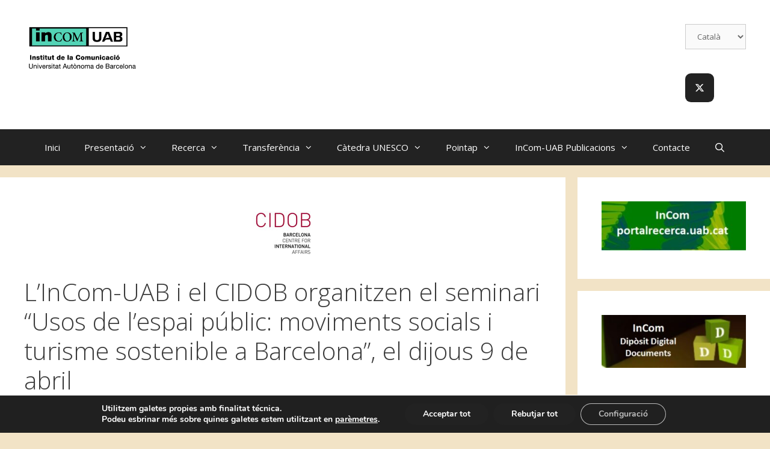

--- FILE ---
content_type: text/html; charset=UTF-8
request_url: https://incom.uab.cat/lincom-uab-i-el-cidob-organitzen-el-seminari-usos-de-lespai-public-moviments-socials-i-turisme-sostenible-a-barcelona-el-dijous-9-de-abril/
body_size: 75033
content:
<!DOCTYPE html>
<html lang="ca">
<head>
	<meta charset="UTF-8">
	<title>L’InCom-UAB i el CIDOB organitzen el seminari “Usos de l’espai públic: moviments socials i turisme sostenible a Barcelona”, el dijous 9 de abril &#8211; Institut de la Comunicació (InCom-UAB)</title>
<meta name='robots' content='max-image-preview:large' />
	<style>img:is([sizes="auto" i], [sizes^="auto," i]) { contain-intrinsic-size: 3000px 1500px }</style>
	<meta name="viewport" content="width=device-width, initial-scale=1"><link href='https://fonts.gstatic.com' crossorigin rel='preconnect' />
<link href='https://fonts.googleapis.com' crossorigin rel='preconnect' />
<link rel="alternate" type="application/rss+xml" title="Institut de la Comunicació (InCom-UAB) &raquo; Canal d&#039;informació" href="https://incom.uab.cat/feed/" />
<link rel="alternate" type="application/rss+xml" title="Institut de la Comunicació (InCom-UAB) &raquo; Canal dels comentaris" href="https://incom.uab.cat/comments/feed/" />
<script>
window._wpemojiSettings = {"baseUrl":"https:\/\/s.w.org\/images\/core\/emoji\/16.0.1\/72x72\/","ext":".png","svgUrl":"https:\/\/s.w.org\/images\/core\/emoji\/16.0.1\/svg\/","svgExt":".svg","source":{"concatemoji":"https:\/\/incom.uab.cat\/wp-includes\/js\/wp-emoji-release.min.js?ver=6.8.3"}};
/*! This file is auto-generated */
!function(s,n){var o,i,e;function c(e){try{var t={supportTests:e,timestamp:(new Date).valueOf()};sessionStorage.setItem(o,JSON.stringify(t))}catch(e){}}function p(e,t,n){e.clearRect(0,0,e.canvas.width,e.canvas.height),e.fillText(t,0,0);var t=new Uint32Array(e.getImageData(0,0,e.canvas.width,e.canvas.height).data),a=(e.clearRect(0,0,e.canvas.width,e.canvas.height),e.fillText(n,0,0),new Uint32Array(e.getImageData(0,0,e.canvas.width,e.canvas.height).data));return t.every(function(e,t){return e===a[t]})}function u(e,t){e.clearRect(0,0,e.canvas.width,e.canvas.height),e.fillText(t,0,0);for(var n=e.getImageData(16,16,1,1),a=0;a<n.data.length;a++)if(0!==n.data[a])return!1;return!0}function f(e,t,n,a){switch(t){case"flag":return n(e,"\ud83c\udff3\ufe0f\u200d\u26a7\ufe0f","\ud83c\udff3\ufe0f\u200b\u26a7\ufe0f")?!1:!n(e,"\ud83c\udde8\ud83c\uddf6","\ud83c\udde8\u200b\ud83c\uddf6")&&!n(e,"\ud83c\udff4\udb40\udc67\udb40\udc62\udb40\udc65\udb40\udc6e\udb40\udc67\udb40\udc7f","\ud83c\udff4\u200b\udb40\udc67\u200b\udb40\udc62\u200b\udb40\udc65\u200b\udb40\udc6e\u200b\udb40\udc67\u200b\udb40\udc7f");case"emoji":return!a(e,"\ud83e\udedf")}return!1}function g(e,t,n,a){var r="undefined"!=typeof WorkerGlobalScope&&self instanceof WorkerGlobalScope?new OffscreenCanvas(300,150):s.createElement("canvas"),o=r.getContext("2d",{willReadFrequently:!0}),i=(o.textBaseline="top",o.font="600 32px Arial",{});return e.forEach(function(e){i[e]=t(o,e,n,a)}),i}function t(e){var t=s.createElement("script");t.src=e,t.defer=!0,s.head.appendChild(t)}"undefined"!=typeof Promise&&(o="wpEmojiSettingsSupports",i=["flag","emoji"],n.supports={everything:!0,everythingExceptFlag:!0},e=new Promise(function(e){s.addEventListener("DOMContentLoaded",e,{once:!0})}),new Promise(function(t){var n=function(){try{var e=JSON.parse(sessionStorage.getItem(o));if("object"==typeof e&&"number"==typeof e.timestamp&&(new Date).valueOf()<e.timestamp+604800&&"object"==typeof e.supportTests)return e.supportTests}catch(e){}return null}();if(!n){if("undefined"!=typeof Worker&&"undefined"!=typeof OffscreenCanvas&&"undefined"!=typeof URL&&URL.createObjectURL&&"undefined"!=typeof Blob)try{var e="postMessage("+g.toString()+"("+[JSON.stringify(i),f.toString(),p.toString(),u.toString()].join(",")+"));",a=new Blob([e],{type:"text/javascript"}),r=new Worker(URL.createObjectURL(a),{name:"wpTestEmojiSupports"});return void(r.onmessage=function(e){c(n=e.data),r.terminate(),t(n)})}catch(e){}c(n=g(i,f,p,u))}t(n)}).then(function(e){for(var t in e)n.supports[t]=e[t],n.supports.everything=n.supports.everything&&n.supports[t],"flag"!==t&&(n.supports.everythingExceptFlag=n.supports.everythingExceptFlag&&n.supports[t]);n.supports.everythingExceptFlag=n.supports.everythingExceptFlag&&!n.supports.flag,n.DOMReady=!1,n.readyCallback=function(){n.DOMReady=!0}}).then(function(){return e}).then(function(){var e;n.supports.everything||(n.readyCallback(),(e=n.source||{}).concatemoji?t(e.concatemoji):e.wpemoji&&e.twemoji&&(t(e.twemoji),t(e.wpemoji)))}))}((window,document),window._wpemojiSettings);
</script>
<link rel='stylesheet' id='generate-fonts-css' href='//fonts.googleapis.com/css?family=Open+Sans:300,300italic,regular,italic,600,600italic,700,700italic,800,800italic' media='all' />
<style id='wp-emoji-styles-inline-css'>

	img.wp-smiley, img.emoji {
		display: inline !important;
		border: none !important;
		box-shadow: none !important;
		height: 1em !important;
		width: 1em !important;
		margin: 0 0.07em !important;
		vertical-align: -0.1em !important;
		background: none !important;
		padding: 0 !important;
	}
</style>
<link rel='stylesheet' id='wp-block-library-css' href='https://incom.uab.cat/wp-includes/css/dist/block-library/style.min.css?ver=6.8.3' media='all' />
<style id='classic-theme-styles-inline-css'>
/*! This file is auto-generated */
.wp-block-button__link{color:#fff;background-color:#32373c;border-radius:9999px;box-shadow:none;text-decoration:none;padding:calc(.667em + 2px) calc(1.333em + 2px);font-size:1.125em}.wp-block-file__button{background:#32373c;color:#fff;text-decoration:none}
</style>
<style id='global-styles-inline-css'>
:root{--wp--preset--aspect-ratio--square: 1;--wp--preset--aspect-ratio--4-3: 4/3;--wp--preset--aspect-ratio--3-4: 3/4;--wp--preset--aspect-ratio--3-2: 3/2;--wp--preset--aspect-ratio--2-3: 2/3;--wp--preset--aspect-ratio--16-9: 16/9;--wp--preset--aspect-ratio--9-16: 9/16;--wp--preset--color--black: #000000;--wp--preset--color--cyan-bluish-gray: #abb8c3;--wp--preset--color--white: #ffffff;--wp--preset--color--pale-pink: #f78da7;--wp--preset--color--vivid-red: #cf2e2e;--wp--preset--color--luminous-vivid-orange: #ff6900;--wp--preset--color--luminous-vivid-amber: #fcb900;--wp--preset--color--light-green-cyan: #7bdcb5;--wp--preset--color--vivid-green-cyan: #00d084;--wp--preset--color--pale-cyan-blue: #8ed1fc;--wp--preset--color--vivid-cyan-blue: #0693e3;--wp--preset--color--vivid-purple: #9b51e0;--wp--preset--color--contrast: var(--contrast);--wp--preset--color--contrast-2: var(--contrast-2);--wp--preset--color--contrast-3: var(--contrast-3);--wp--preset--color--base: var(--base);--wp--preset--color--base-2: var(--base-2);--wp--preset--color--base-3: var(--base-3);--wp--preset--color--accent: var(--accent);--wp--preset--gradient--vivid-cyan-blue-to-vivid-purple: linear-gradient(135deg,rgba(6,147,227,1) 0%,rgb(155,81,224) 100%);--wp--preset--gradient--light-green-cyan-to-vivid-green-cyan: linear-gradient(135deg,rgb(122,220,180) 0%,rgb(0,208,130) 100%);--wp--preset--gradient--luminous-vivid-amber-to-luminous-vivid-orange: linear-gradient(135deg,rgba(252,185,0,1) 0%,rgba(255,105,0,1) 100%);--wp--preset--gradient--luminous-vivid-orange-to-vivid-red: linear-gradient(135deg,rgba(255,105,0,1) 0%,rgb(207,46,46) 100%);--wp--preset--gradient--very-light-gray-to-cyan-bluish-gray: linear-gradient(135deg,rgb(238,238,238) 0%,rgb(169,184,195) 100%);--wp--preset--gradient--cool-to-warm-spectrum: linear-gradient(135deg,rgb(74,234,220) 0%,rgb(151,120,209) 20%,rgb(207,42,186) 40%,rgb(238,44,130) 60%,rgb(251,105,98) 80%,rgb(254,248,76) 100%);--wp--preset--gradient--blush-light-purple: linear-gradient(135deg,rgb(255,206,236) 0%,rgb(152,150,240) 100%);--wp--preset--gradient--blush-bordeaux: linear-gradient(135deg,rgb(254,205,165) 0%,rgb(254,45,45) 50%,rgb(107,0,62) 100%);--wp--preset--gradient--luminous-dusk: linear-gradient(135deg,rgb(255,203,112) 0%,rgb(199,81,192) 50%,rgb(65,88,208) 100%);--wp--preset--gradient--pale-ocean: linear-gradient(135deg,rgb(255,245,203) 0%,rgb(182,227,212) 50%,rgb(51,167,181) 100%);--wp--preset--gradient--electric-grass: linear-gradient(135deg,rgb(202,248,128) 0%,rgb(113,206,126) 100%);--wp--preset--gradient--midnight: linear-gradient(135deg,rgb(2,3,129) 0%,rgb(40,116,252) 100%);--wp--preset--font-size--small: 13px;--wp--preset--font-size--medium: 20px;--wp--preset--font-size--large: 36px;--wp--preset--font-size--x-large: 42px;--wp--preset--spacing--20: 0.44rem;--wp--preset--spacing--30: 0.67rem;--wp--preset--spacing--40: 1rem;--wp--preset--spacing--50: 1.5rem;--wp--preset--spacing--60: 2.25rem;--wp--preset--spacing--70: 3.38rem;--wp--preset--spacing--80: 5.06rem;--wp--preset--shadow--natural: 6px 6px 9px rgba(0, 0, 0, 0.2);--wp--preset--shadow--deep: 12px 12px 50px rgba(0, 0, 0, 0.4);--wp--preset--shadow--sharp: 6px 6px 0px rgba(0, 0, 0, 0.2);--wp--preset--shadow--outlined: 6px 6px 0px -3px rgba(255, 255, 255, 1), 6px 6px rgba(0, 0, 0, 1);--wp--preset--shadow--crisp: 6px 6px 0px rgba(0, 0, 0, 1);}:where(.is-layout-flex){gap: 0.5em;}:where(.is-layout-grid){gap: 0.5em;}body .is-layout-flex{display: flex;}.is-layout-flex{flex-wrap: wrap;align-items: center;}.is-layout-flex > :is(*, div){margin: 0;}body .is-layout-grid{display: grid;}.is-layout-grid > :is(*, div){margin: 0;}:where(.wp-block-columns.is-layout-flex){gap: 2em;}:where(.wp-block-columns.is-layout-grid){gap: 2em;}:where(.wp-block-post-template.is-layout-flex){gap: 1.25em;}:where(.wp-block-post-template.is-layout-grid){gap: 1.25em;}.has-black-color{color: var(--wp--preset--color--black) !important;}.has-cyan-bluish-gray-color{color: var(--wp--preset--color--cyan-bluish-gray) !important;}.has-white-color{color: var(--wp--preset--color--white) !important;}.has-pale-pink-color{color: var(--wp--preset--color--pale-pink) !important;}.has-vivid-red-color{color: var(--wp--preset--color--vivid-red) !important;}.has-luminous-vivid-orange-color{color: var(--wp--preset--color--luminous-vivid-orange) !important;}.has-luminous-vivid-amber-color{color: var(--wp--preset--color--luminous-vivid-amber) !important;}.has-light-green-cyan-color{color: var(--wp--preset--color--light-green-cyan) !important;}.has-vivid-green-cyan-color{color: var(--wp--preset--color--vivid-green-cyan) !important;}.has-pale-cyan-blue-color{color: var(--wp--preset--color--pale-cyan-blue) !important;}.has-vivid-cyan-blue-color{color: var(--wp--preset--color--vivid-cyan-blue) !important;}.has-vivid-purple-color{color: var(--wp--preset--color--vivid-purple) !important;}.has-black-background-color{background-color: var(--wp--preset--color--black) !important;}.has-cyan-bluish-gray-background-color{background-color: var(--wp--preset--color--cyan-bluish-gray) !important;}.has-white-background-color{background-color: var(--wp--preset--color--white) !important;}.has-pale-pink-background-color{background-color: var(--wp--preset--color--pale-pink) !important;}.has-vivid-red-background-color{background-color: var(--wp--preset--color--vivid-red) !important;}.has-luminous-vivid-orange-background-color{background-color: var(--wp--preset--color--luminous-vivid-orange) !important;}.has-luminous-vivid-amber-background-color{background-color: var(--wp--preset--color--luminous-vivid-amber) !important;}.has-light-green-cyan-background-color{background-color: var(--wp--preset--color--light-green-cyan) !important;}.has-vivid-green-cyan-background-color{background-color: var(--wp--preset--color--vivid-green-cyan) !important;}.has-pale-cyan-blue-background-color{background-color: var(--wp--preset--color--pale-cyan-blue) !important;}.has-vivid-cyan-blue-background-color{background-color: var(--wp--preset--color--vivid-cyan-blue) !important;}.has-vivid-purple-background-color{background-color: var(--wp--preset--color--vivid-purple) !important;}.has-black-border-color{border-color: var(--wp--preset--color--black) !important;}.has-cyan-bluish-gray-border-color{border-color: var(--wp--preset--color--cyan-bluish-gray) !important;}.has-white-border-color{border-color: var(--wp--preset--color--white) !important;}.has-pale-pink-border-color{border-color: var(--wp--preset--color--pale-pink) !important;}.has-vivid-red-border-color{border-color: var(--wp--preset--color--vivid-red) !important;}.has-luminous-vivid-orange-border-color{border-color: var(--wp--preset--color--luminous-vivid-orange) !important;}.has-luminous-vivid-amber-border-color{border-color: var(--wp--preset--color--luminous-vivid-amber) !important;}.has-light-green-cyan-border-color{border-color: var(--wp--preset--color--light-green-cyan) !important;}.has-vivid-green-cyan-border-color{border-color: var(--wp--preset--color--vivid-green-cyan) !important;}.has-pale-cyan-blue-border-color{border-color: var(--wp--preset--color--pale-cyan-blue) !important;}.has-vivid-cyan-blue-border-color{border-color: var(--wp--preset--color--vivid-cyan-blue) !important;}.has-vivid-purple-border-color{border-color: var(--wp--preset--color--vivid-purple) !important;}.has-vivid-cyan-blue-to-vivid-purple-gradient-background{background: var(--wp--preset--gradient--vivid-cyan-blue-to-vivid-purple) !important;}.has-light-green-cyan-to-vivid-green-cyan-gradient-background{background: var(--wp--preset--gradient--light-green-cyan-to-vivid-green-cyan) !important;}.has-luminous-vivid-amber-to-luminous-vivid-orange-gradient-background{background: var(--wp--preset--gradient--luminous-vivid-amber-to-luminous-vivid-orange) !important;}.has-luminous-vivid-orange-to-vivid-red-gradient-background{background: var(--wp--preset--gradient--luminous-vivid-orange-to-vivid-red) !important;}.has-very-light-gray-to-cyan-bluish-gray-gradient-background{background: var(--wp--preset--gradient--very-light-gray-to-cyan-bluish-gray) !important;}.has-cool-to-warm-spectrum-gradient-background{background: var(--wp--preset--gradient--cool-to-warm-spectrum) !important;}.has-blush-light-purple-gradient-background{background: var(--wp--preset--gradient--blush-light-purple) !important;}.has-blush-bordeaux-gradient-background{background: var(--wp--preset--gradient--blush-bordeaux) !important;}.has-luminous-dusk-gradient-background{background: var(--wp--preset--gradient--luminous-dusk) !important;}.has-pale-ocean-gradient-background{background: var(--wp--preset--gradient--pale-ocean) !important;}.has-electric-grass-gradient-background{background: var(--wp--preset--gradient--electric-grass) !important;}.has-midnight-gradient-background{background: var(--wp--preset--gradient--midnight) !important;}.has-small-font-size{font-size: var(--wp--preset--font-size--small) !important;}.has-medium-font-size{font-size: var(--wp--preset--font-size--medium) !important;}.has-large-font-size{font-size: var(--wp--preset--font-size--large) !important;}.has-x-large-font-size{font-size: var(--wp--preset--font-size--x-large) !important;}
:where(.wp-block-post-template.is-layout-flex){gap: 1.25em;}:where(.wp-block-post-template.is-layout-grid){gap: 1.25em;}
:where(.wp-block-columns.is-layout-flex){gap: 2em;}:where(.wp-block-columns.is-layout-grid){gap: 2em;}
:root :where(.wp-block-pullquote){font-size: 1.5em;line-height: 1.6;}
</style>
<link rel='stylesheet' id='generate-style-grid-css' href='https://incom.uab.cat/wp-content/themes/generatepress/assets/css/unsemantic-grid.min.css?ver=3.4.0' media='all' />
<link rel='stylesheet' id='generate-style-css' href='https://incom.uab.cat/wp-content/themes/generatepress/assets/css/style.min.css?ver=3.4.0' media='all' />
<style id='generate-style-inline-css'>
body{background-color:#f2e3c6;color:#3a3a3a;}a{color:#53d4b7;}a:hover, a:focus, a:active{color:#000000;}body .grid-container{max-width:1500px;}.wp-block-group__inner-container{max-width:1500px;margin-left:auto;margin-right:auto;}.site-header .header-image{width:190px;}.generate-back-to-top{font-size:20px;border-radius:3px;position:fixed;bottom:30px;right:30px;line-height:40px;width:40px;text-align:center;z-index:10;transition:opacity 300ms ease-in-out;opacity:0.1;transform:translateY(1000px);}.generate-back-to-top__show{opacity:1;transform:translateY(0);}.navigation-search{position:absolute;left:-99999px;pointer-events:none;visibility:hidden;z-index:20;width:100%;top:0;transition:opacity 100ms ease-in-out;opacity:0;}.navigation-search.nav-search-active{left:0;right:0;pointer-events:auto;visibility:visible;opacity:1;}.navigation-search input[type="search"]{outline:0;border:0;vertical-align:bottom;line-height:1;opacity:0.9;width:100%;z-index:20;border-radius:0;-webkit-appearance:none;height:60px;}.navigation-search input::-ms-clear{display:none;width:0;height:0;}.navigation-search input::-ms-reveal{display:none;width:0;height:0;}.navigation-search input::-webkit-search-decoration, .navigation-search input::-webkit-search-cancel-button, .navigation-search input::-webkit-search-results-button, .navigation-search input::-webkit-search-results-decoration{display:none;}.main-navigation li.search-item{z-index:21;}li.search-item.active{transition:opacity 100ms ease-in-out;}.nav-left-sidebar .main-navigation li.search-item.active,.nav-right-sidebar .main-navigation li.search-item.active{width:auto;display:inline-block;float:right;}.gen-sidebar-nav .navigation-search{top:auto;bottom:0;}:root{--contrast:#222222;--contrast-2:#575760;--contrast-3:#b2b2be;--base:#f0f0f0;--base-2:#f7f8f9;--base-3:#ffffff;--accent:#1e73be;}:root .has-contrast-color{color:var(--contrast);}:root .has-contrast-background-color{background-color:var(--contrast);}:root .has-contrast-2-color{color:var(--contrast-2);}:root .has-contrast-2-background-color{background-color:var(--contrast-2);}:root .has-contrast-3-color{color:var(--contrast-3);}:root .has-contrast-3-background-color{background-color:var(--contrast-3);}:root .has-base-color{color:var(--base);}:root .has-base-background-color{background-color:var(--base);}:root .has-base-2-color{color:var(--base-2);}:root .has-base-2-background-color{background-color:var(--base-2);}:root .has-base-3-color{color:var(--base-3);}:root .has-base-3-background-color{background-color:var(--base-3);}:root .has-accent-color{color:var(--accent);}:root .has-accent-background-color{background-color:var(--accent);}body, button, input, select, textarea{font-family:"Open Sans", sans-serif;font-size:13px;}body{line-height:1.6;}p{margin-bottom:1.6em;}.entry-content > [class*="wp-block-"]:not(:last-child):not(.wp-block-heading){margin-bottom:1.6em;}.main-title{font-size:45px;}.main-navigation .main-nav ul ul li a{font-size:14px;}.sidebar .widget, .footer-widgets .widget{font-size:17px;}h1{font-weight:300;font-size:41px;}h2{font-weight:300;font-size:30px;}h3{font-size:24px;}h4{font-size:inherit;}h5{font-size:inherit;}.site-info{font-size:14px;}@media (max-width:768px){.main-title{font-size:30px;}h1{font-size:30px;}h2{font-size:25px;}}.top-bar{background-color:var(--accent);color:#ffffff;}.top-bar a{color:#ffffff;}.top-bar a:hover{color:#393434;}.site-header{background-color:#ffffff;color:#3a3a3a;}.site-header a{color:#3a3a3a;}.main-title a,.main-title a:hover{color:#222222;}.site-description{color:#757575;}.main-navigation,.main-navigation ul ul{background-color:#222222;}.main-navigation .main-nav ul li a, .main-navigation .menu-toggle, .main-navigation .menu-bar-items{color:#ffffff;}.main-navigation .main-nav ul li:not([class*="current-menu-"]):hover > a, .main-navigation .main-nav ul li:not([class*="current-menu-"]):focus > a, .main-navigation .main-nav ul li.sfHover:not([class*="current-menu-"]) > a, .main-navigation .menu-bar-item:hover > a, .main-navigation .menu-bar-item.sfHover > a{color:#ffffff;background-color:#3f3f3f;}button.menu-toggle:hover,button.menu-toggle:focus,.main-navigation .mobile-bar-items a,.main-navigation .mobile-bar-items a:hover,.main-navigation .mobile-bar-items a:focus{color:#ffffff;}.main-navigation .main-nav ul li[class*="current-menu-"] > a{color:#ffffff;background-color:#3f3f3f;}.navigation-search input[type="search"],.navigation-search input[type="search"]:active, .navigation-search input[type="search"]:focus, .main-navigation .main-nav ul li.search-item.active > a, .main-navigation .menu-bar-items .search-item.active > a{color:#ffffff;background-color:#3f3f3f;}.main-navigation ul ul{background-color:#3f3f3f;}.main-navigation .main-nav ul ul li a{color:#ffffff;}.main-navigation .main-nav ul ul li:not([class*="current-menu-"]):hover > a,.main-navigation .main-nav ul ul li:not([class*="current-menu-"]):focus > a, .main-navigation .main-nav ul ul li.sfHover:not([class*="current-menu-"]) > a{color:#ffffff;background-color:#4f4f4f;}.main-navigation .main-nav ul ul li[class*="current-menu-"] > a{color:#ffffff;background-color:#4f4f4f;}.separate-containers .inside-article, .separate-containers .comments-area, .separate-containers .page-header, .one-container .container, .separate-containers .paging-navigation, .inside-page-header{background-color:#ffffff;}.entry-meta{color:#595959;}.entry-meta a{color:#595959;}.entry-meta a:hover{color:#1e73be;}.sidebar .widget{background-color:#ffffff;}.sidebar .widget .widget-title{color:#000000;}.footer-widgets{background-color:#ffffff;}.footer-widgets .widget-title{color:#000000;}.site-info{color:#ffffff;background-color:#222222;}.site-info a{color:#ffffff;}.site-info a:hover{color:#606060;}.footer-bar .widget_nav_menu .current-menu-item a{color:#606060;}input[type="text"],input[type="email"],input[type="url"],input[type="password"],input[type="search"],input[type="tel"],input[type="number"],textarea,select{color:#666666;background-color:#fafafa;border-color:#cccccc;}input[type="text"]:focus,input[type="email"]:focus,input[type="url"]:focus,input[type="password"]:focus,input[type="search"]:focus,input[type="tel"]:focus,input[type="number"]:focus,textarea:focus,select:focus{color:#666666;background-color:#ffffff;border-color:#bfbfbf;}button,html input[type="button"],input[type="reset"],input[type="submit"],a.button,a.wp-block-button__link:not(.has-background){color:#ffffff;background-color:#666666;}button:hover,html input[type="button"]:hover,input[type="reset"]:hover,input[type="submit"]:hover,a.button:hover,button:focus,html input[type="button"]:focus,input[type="reset"]:focus,input[type="submit"]:focus,a.button:focus,a.wp-block-button__link:not(.has-background):active,a.wp-block-button__link:not(.has-background):focus,a.wp-block-button__link:not(.has-background):hover{color:#ffffff;background-color:#3f3f3f;}a.generate-back-to-top{background-color:rgba( 0,0,0,0.4 );color:#ffffff;}a.generate-back-to-top:hover,a.generate-back-to-top:focus{background-color:rgba( 0,0,0,0.6 );color:#ffffff;}:root{--gp-search-modal-bg-color:var(--base-3);--gp-search-modal-text-color:var(--contrast);--gp-search-modal-overlay-bg-color:rgba(0,0,0,0.2);}@media (max-width: 768px){.main-navigation .menu-bar-item:hover > a, .main-navigation .menu-bar-item.sfHover > a{background:none;color:#ffffff;}}.inside-top-bar{padding:10px;}.inside-header{padding:40px;}.site-main .wp-block-group__inner-container{padding:40px;}.entry-content .alignwide, body:not(.no-sidebar) .entry-content .alignfull{margin-left:-40px;width:calc(100% + 80px);max-width:calc(100% + 80px);}.rtl .menu-item-has-children .dropdown-menu-toggle{padding-left:20px;}.rtl .main-navigation .main-nav ul li.menu-item-has-children > a{padding-right:20px;}.site-info{padding:20px;}@media (max-width:768px){.separate-containers .inside-article, .separate-containers .comments-area, .separate-containers .page-header, .separate-containers .paging-navigation, .one-container .site-content, .inside-page-header{padding:30px;}.site-main .wp-block-group__inner-container{padding:30px;}.site-info{padding-right:10px;padding-left:10px;}.entry-content .alignwide, body:not(.no-sidebar) .entry-content .alignfull{margin-left:-30px;width:calc(100% + 60px);max-width:calc(100% + 60px);}}.one-container .sidebar .widget{padding:0px;}@media (max-width: 768px){.main-navigation .menu-toggle,.main-navigation .mobile-bar-items,.sidebar-nav-mobile:not(#sticky-placeholder){display:block;}.main-navigation ul,.gen-sidebar-nav{display:none;}[class*="nav-float-"] .site-header .inside-header > *{float:none;clear:both;}}
.dynamic-author-image-rounded{border-radius:100%;}.dynamic-featured-image, .dynamic-author-image{vertical-align:middle;}.one-container.blog .dynamic-content-template:not(:last-child), .one-container.archive .dynamic-content-template:not(:last-child){padding-bottom:0px;}.dynamic-entry-excerpt > p:last-child{margin-bottom:0px;}
</style>
<link rel='stylesheet' id='generate-mobile-style-css' href='https://incom.uab.cat/wp-content/themes/generatepress/assets/css/mobile.min.css?ver=3.4.0' media='all' />
<link rel='stylesheet' id='generate-font-icons-css' href='https://incom.uab.cat/wp-content/themes/generatepress/assets/css/components/font-icons.min.css?ver=3.4.0' media='all' />
<link rel='stylesheet' id='font-awesome-css' href='https://incom.uab.cat/wp-content/themes/generatepress/assets/css/components/font-awesome.min.css?ver=4.7' media='all' />
<link rel='stylesheet' id='meks-social-widget-css' href='https://incom.uab.cat/wp-content/plugins/meks-smart-social-widget/css/style.css?ver=1.6.5' media='all' />
<style id='generateblocks-inline-css'>
:root{--gb-container-width:1500px;}.gb-container .wp-block-image img{vertical-align:middle;}.gb-grid-wrapper .wp-block-image{margin-bottom:0;}.gb-highlight{background:none;}.gb-shape{line-height:0;}
</style>
<link rel='stylesheet' id='generate-blog-images-css' href='https://incom.uab.cat/wp-content/plugins/gp-premium/blog/functions/css/featured-images.min.css?ver=2.5.5' media='all' />
<link rel='stylesheet' id='moove_gdpr_frontend-css' href='https://incom.uab.cat/wp-content/plugins/gdpr-cookie-compliance/dist/styles/gdpr-main.css?ver=5.0.9' media='all' />
<style id='moove_gdpr_frontend-inline-css'>
#moove_gdpr_cookie_modal,#moove_gdpr_cookie_info_bar,.gdpr_cookie_settings_shortcode_content{font-family:&#039;Nunito&#039;,sans-serif}#moove_gdpr_save_popup_settings_button{background-color:#373737;color:#fff}#moove_gdpr_save_popup_settings_button:hover{background-color:#000}#moove_gdpr_cookie_info_bar .moove-gdpr-info-bar-container .moove-gdpr-info-bar-content a.mgbutton,#moove_gdpr_cookie_info_bar .moove-gdpr-info-bar-container .moove-gdpr-info-bar-content button.mgbutton{background-color:#222}#moove_gdpr_cookie_modal .moove-gdpr-modal-content .moove-gdpr-modal-footer-content .moove-gdpr-button-holder a.mgbutton,#moove_gdpr_cookie_modal .moove-gdpr-modal-content .moove-gdpr-modal-footer-content .moove-gdpr-button-holder button.mgbutton,.gdpr_cookie_settings_shortcode_content .gdpr-shr-button.button-green{background-color:#222;border-color:#222}#moove_gdpr_cookie_modal .moove-gdpr-modal-content .moove-gdpr-modal-footer-content .moove-gdpr-button-holder a.mgbutton:hover,#moove_gdpr_cookie_modal .moove-gdpr-modal-content .moove-gdpr-modal-footer-content .moove-gdpr-button-holder button.mgbutton:hover,.gdpr_cookie_settings_shortcode_content .gdpr-shr-button.button-green:hover{background-color:#fff;color:#222}#moove_gdpr_cookie_modal .moove-gdpr-modal-content .moove-gdpr-modal-close i,#moove_gdpr_cookie_modal .moove-gdpr-modal-content .moove-gdpr-modal-close span.gdpr-icon{background-color:#222;border:1px solid #222}#moove_gdpr_cookie_info_bar span.moove-gdpr-infobar-allow-all.focus-g,#moove_gdpr_cookie_info_bar span.moove-gdpr-infobar-allow-all:focus,#moove_gdpr_cookie_info_bar button.moove-gdpr-infobar-allow-all.focus-g,#moove_gdpr_cookie_info_bar button.moove-gdpr-infobar-allow-all:focus,#moove_gdpr_cookie_info_bar span.moove-gdpr-infobar-reject-btn.focus-g,#moove_gdpr_cookie_info_bar span.moove-gdpr-infobar-reject-btn:focus,#moove_gdpr_cookie_info_bar button.moove-gdpr-infobar-reject-btn.focus-g,#moove_gdpr_cookie_info_bar button.moove-gdpr-infobar-reject-btn:focus,#moove_gdpr_cookie_info_bar span.change-settings-button.focus-g,#moove_gdpr_cookie_info_bar span.change-settings-button:focus,#moove_gdpr_cookie_info_bar button.change-settings-button.focus-g,#moove_gdpr_cookie_info_bar button.change-settings-button:focus{-webkit-box-shadow:0 0 1px 3px #222;-moz-box-shadow:0 0 1px 3px #222;box-shadow:0 0 1px 3px #222}#moove_gdpr_cookie_modal .moove-gdpr-modal-content .moove-gdpr-modal-close i:hover,#moove_gdpr_cookie_modal .moove-gdpr-modal-content .moove-gdpr-modal-close span.gdpr-icon:hover,#moove_gdpr_cookie_info_bar span[data-href]>u.change-settings-button{color:#222}#moove_gdpr_cookie_modal .moove-gdpr-modal-content .moove-gdpr-modal-left-content #moove-gdpr-menu li.menu-item-selected a span.gdpr-icon,#moove_gdpr_cookie_modal .moove-gdpr-modal-content .moove-gdpr-modal-left-content #moove-gdpr-menu li.menu-item-selected button span.gdpr-icon{color:inherit}#moove_gdpr_cookie_modal .moove-gdpr-modal-content .moove-gdpr-modal-left-content #moove-gdpr-menu li a span.gdpr-icon,#moove_gdpr_cookie_modal .moove-gdpr-modal-content .moove-gdpr-modal-left-content #moove-gdpr-menu li button span.gdpr-icon{color:inherit}#moove_gdpr_cookie_modal .gdpr-acc-link{line-height:0;font-size:0;color:transparent;position:absolute}#moove_gdpr_cookie_modal .moove-gdpr-modal-content .moove-gdpr-modal-close:hover i,#moove_gdpr_cookie_modal .moove-gdpr-modal-content .moove-gdpr-modal-left-content #moove-gdpr-menu li a,#moove_gdpr_cookie_modal .moove-gdpr-modal-content .moove-gdpr-modal-left-content #moove-gdpr-menu li button,#moove_gdpr_cookie_modal .moove-gdpr-modal-content .moove-gdpr-modal-left-content #moove-gdpr-menu li button i,#moove_gdpr_cookie_modal .moove-gdpr-modal-content .moove-gdpr-modal-left-content #moove-gdpr-menu li a i,#moove_gdpr_cookie_modal .moove-gdpr-modal-content .moove-gdpr-tab-main .moove-gdpr-tab-main-content a:hover,#moove_gdpr_cookie_info_bar.moove-gdpr-dark-scheme .moove-gdpr-info-bar-container .moove-gdpr-info-bar-content a.mgbutton:hover,#moove_gdpr_cookie_info_bar.moove-gdpr-dark-scheme .moove-gdpr-info-bar-container .moove-gdpr-info-bar-content button.mgbutton:hover,#moove_gdpr_cookie_info_bar.moove-gdpr-dark-scheme .moove-gdpr-info-bar-container .moove-gdpr-info-bar-content a:hover,#moove_gdpr_cookie_info_bar.moove-gdpr-dark-scheme .moove-gdpr-info-bar-container .moove-gdpr-info-bar-content button:hover,#moove_gdpr_cookie_info_bar.moove-gdpr-dark-scheme .moove-gdpr-info-bar-container .moove-gdpr-info-bar-content span.change-settings-button:hover,#moove_gdpr_cookie_info_bar.moove-gdpr-dark-scheme .moove-gdpr-info-bar-container .moove-gdpr-info-bar-content button.change-settings-button:hover,#moove_gdpr_cookie_info_bar.moove-gdpr-dark-scheme .moove-gdpr-info-bar-container .moove-gdpr-info-bar-content u.change-settings-button:hover,#moove_gdpr_cookie_info_bar span[data-href]>u.change-settings-button,#moove_gdpr_cookie_info_bar.moove-gdpr-dark-scheme .moove-gdpr-info-bar-container .moove-gdpr-info-bar-content a.mgbutton.focus-g,#moove_gdpr_cookie_info_bar.moove-gdpr-dark-scheme .moove-gdpr-info-bar-container .moove-gdpr-info-bar-content button.mgbutton.focus-g,#moove_gdpr_cookie_info_bar.moove-gdpr-dark-scheme .moove-gdpr-info-bar-container .moove-gdpr-info-bar-content a.focus-g,#moove_gdpr_cookie_info_bar.moove-gdpr-dark-scheme .moove-gdpr-info-bar-container .moove-gdpr-info-bar-content button.focus-g,#moove_gdpr_cookie_info_bar.moove-gdpr-dark-scheme .moove-gdpr-info-bar-container .moove-gdpr-info-bar-content a.mgbutton:focus,#moove_gdpr_cookie_info_bar.moove-gdpr-dark-scheme .moove-gdpr-info-bar-container .moove-gdpr-info-bar-content button.mgbutton:focus,#moove_gdpr_cookie_info_bar.moove-gdpr-dark-scheme .moove-gdpr-info-bar-container .moove-gdpr-info-bar-content a:focus,#moove_gdpr_cookie_info_bar.moove-gdpr-dark-scheme .moove-gdpr-info-bar-container .moove-gdpr-info-bar-content button:focus,#moove_gdpr_cookie_info_bar.moove-gdpr-dark-scheme .moove-gdpr-info-bar-container .moove-gdpr-info-bar-content span.change-settings-button.focus-g,span.change-settings-button:focus,button.change-settings-button.focus-g,button.change-settings-button:focus,#moove_gdpr_cookie_info_bar.moove-gdpr-dark-scheme .moove-gdpr-info-bar-container .moove-gdpr-info-bar-content u.change-settings-button.focus-g,#moove_gdpr_cookie_info_bar.moove-gdpr-dark-scheme .moove-gdpr-info-bar-container .moove-gdpr-info-bar-content u.change-settings-button:focus{color:#222}#moove_gdpr_cookie_modal .moove-gdpr-branding.focus-g span,#moove_gdpr_cookie_modal .moove-gdpr-modal-content .moove-gdpr-tab-main a.focus-g,#moove_gdpr_cookie_modal .moove-gdpr-modal-content .moove-gdpr-tab-main .gdpr-cd-details-toggle.focus-g{color:#222}#moove_gdpr_cookie_modal.gdpr_lightbox-hide{display:none}
</style>
<script src="https://incom.uab.cat/wp-includes/js/jquery/jquery.min.js?ver=3.7.1" id="jquery-core-js"></script>
<script src="https://incom.uab.cat/wp-includes/js/jquery/jquery-migrate.min.js?ver=3.4.1" id="jquery-migrate-js"></script>
<link rel="https://api.w.org/" href="https://incom.uab.cat/wp-json/" /><link rel="alternate" title="JSON" type="application/json" href="https://incom.uab.cat/wp-json/wp/v2/posts/1625" /><link rel="EditURI" type="application/rsd+xml" title="RSD" href="https://incom.uab.cat/xmlrpc.php?rsd" />
<link rel="canonical" href="https://incom.uab.cat/lincom-uab-i-el-cidob-organitzen-el-seminari-usos-de-lespai-public-moviments-socials-i-turisme-sostenible-a-barcelona-el-dijous-9-de-abril/" />
<link rel='shortlink' href='https://incom.uab.cat/?p=1625' />
<link rel="alternate" title="oEmbed (JSON)" type="application/json+oembed" href="https://incom.uab.cat/wp-json/oembed/1.0/embed?url=https%3A%2F%2Fincom.uab.cat%2Flincom-uab-i-el-cidob-organitzen-el-seminari-usos-de-lespai-public-moviments-socials-i-turisme-sostenible-a-barcelona-el-dijous-9-de-abril%2F" />
<link rel="alternate" title="oEmbed (XML)" type="text/xml+oembed" href="https://incom.uab.cat/wp-json/oembed/1.0/embed?url=https%3A%2F%2Fincom.uab.cat%2Flincom-uab-i-el-cidob-organitzen-el-seminari-usos-de-lespai-public-moviments-socials-i-turisme-sostenible-a-barcelona-el-dijous-9-de-abril%2F&#038;format=xml" />
<style type="text/css">
.qtranxs_flag_ca {background-image: url(https://incom.uab.cat/wp-content/plugins/qtranslate-x/flags/catala.png); background-repeat: no-repeat;}
.qtranxs_flag_es {background-image: url(https://incom.uab.cat/wp-content/plugins/qtranslate-x/flags/es.png); background-repeat: no-repeat;}
</style>
<link hreflang="ca" href="https://incom.uab.cat/lincom-uab-i-el-cidob-organitzen-el-seminari-usos-de-lespai-public-moviments-socials-i-turisme-sostenible-a-barcelona-el-dijous-9-de-abril/?lang=ca" rel="alternate" />
<link hreflang="es" href="https://incom.uab.cat/lincom-uab-i-el-cidob-organitzen-el-seminari-usos-de-lespai-public-moviments-socials-i-turisme-sostenible-a-barcelona-el-dijous-9-de-abril/?lang=es" rel="alternate" />
<link hreflang="x-default" href="https://incom.uab.cat/lincom-uab-i-el-cidob-organitzen-el-seminari-usos-de-lespai-public-moviments-socials-i-turisme-sostenible-a-barcelona-el-dijous-9-de-abril/" rel="alternate" />
<meta name="generator" content="qTranslate-X 3.4.6.8" />
<link rel="icon" href="https://incom.uab.cat/wp-content/uploads/2020/02/cropped-incom-1-32x32.png" sizes="32x32" />
<link rel="icon" href="https://incom.uab.cat/wp-content/uploads/2020/02/cropped-incom-1-192x192.png" sizes="192x192" />
<link rel="apple-touch-icon" href="https://incom.uab.cat/wp-content/uploads/2020/02/cropped-incom-1-180x180.png" />
<meta name="msapplication-TileImage" content="https://incom.uab.cat/wp-content/uploads/2020/02/cropped-incom-1-270x270.png" />
		<style id="wp-custom-css">
			.legal h3 { padding-top: 10px; font-size: 18px; }
.legal ul.none { list-style-type: none; }
.legal ol li:before { font-size: 18px; }
		</style>
		</head>

<body class="wp-singular post-template-default single single-post postid-1625 single-format-standard wp-custom-logo wp-embed-responsive wp-theme-generatepress post-image-above-header post-image-aligned-center sticky-menu-fade right-sidebar nav-below-header separate-containers fluid-header active-footer-widgets-4 nav-search-enabled nav-aligned-center header-aligned-left dropdown-hover featured-image-active" itemtype="https://schema.org/Blog" itemscope>
	<a class="screen-reader-text skip-link" href="#content" title="Vés al contingut">Vés al contingut</a>		<header class="site-header" id="masthead" aria-label="Lloc"  itemtype="https://schema.org/WPHeader" itemscope>
			<div class="inside-header grid-container grid-parent">
							<div class="header-widget">
				<style type="text/css">
.qtranxs_widget ul { margin: 0; }
.qtranxs_widget ul li
{
display: inline; /* horizontal list, use "list-item" or other appropriate value for vertical list */
list-style-type: none; /* use "initial" or other to enable bullets */
margin: 0 5px 0 0; /* adjust spacing between items */
opacity: 0.5;
-o-transition: 1s ease opacity;
-moz-transition: 1s ease opacity;
-webkit-transition: 1s ease opacity;
transition: 1s ease opacity;
}
/* .qtranxs_widget ul li span { margin: 0 5px 0 0; } */ /* other way to control spacing */
.qtranxs_widget ul li.active { opacity: 0.8; }
.qtranxs_widget ul li:hover { opacity: 1; }
.qtranxs_widget img { box-shadow: none; vertical-align: middle; display: initial; }
.qtranxs_flag { height:12px; width:18px; display:block; }
.qtranxs_flag_and_text { padding-left:20px; }
.qtranxs_flag span { display:none; }
</style>
<aside id="qtranslate-2" class="widget inner-padding qtranxs_widget">
<ul class="language-chooser language-chooser-dropdown qtranxs_language_chooser" id="qtranslate-2-chooser">
<li class="lang-ca active"><a href="https://incom.uab.cat/lincom-uab-i-el-cidob-organitzen-el-seminari-usos-de-lespai-public-moviments-socials-i-turisme-sostenible-a-barcelona-el-dijous-9-de-abril/?lang=ca" hreflang="ca" title="Català (ca)"><span>Català</span></a></li>
<li class="lang-es"><a href="https://incom.uab.cat/lincom-uab-i-el-cidob-organitzen-el-seminari-usos-de-lespai-public-moviments-socials-i-turisme-sostenible-a-barcelona-el-dijous-9-de-abril/?lang=es" hreflang="es" title="Español (es)"><span>Español</span></a></li>
<script type="text/javascript">
// <![CDATA[
var lc = document.getElementById('qtranslate-2-chooser');
var s = document.createElement('select');
s.id = 'qtranxs_select_qtranslate-2-chooser';
lc.parentNode.insertBefore(s,lc);

		var sb = document.getElementById('qtranxs_select_qtranslate-2-chooser');
		var o = document.createElement('option');
		var l = document.createTextNode('Català');
		o.selected = 'selected';
		o.value = 'https://incom.uab.cat/lincom-uab-i-el-cidob-organitzen-el-seminari-usos-de-lespai-public-moviments-socials-i-turisme-sostenible-a-barcelona-el-dijous-9-de-abril/?lang=ca';
		o.appendChild(l);
		sb.appendChild(o);
		
		var sb = document.getElementById('qtranxs_select_qtranslate-2-chooser');
		var o = document.createElement('option');
		var l = document.createTextNode('Español');
		
		o.value = 'https://incom.uab.cat/lincom-uab-i-el-cidob-organitzen-el-seminari-usos-de-lespai-public-moviments-socials-i-turisme-sostenible-a-barcelona-el-dijous-9-de-abril/?lang=es';
		o.appendChild(l);
		sb.appendChild(o);
		s.onchange = function() { document.location.href = this.value;}
lc.style.display='none';
// ]]>
</script>
</ul><div class="qtranxs_widget_end"></div>
</aside><aside id="mks_social_widget-7" class="widget inner-padding mks_social_widget">
		
								<ul class="mks_social_widget_ul">
							<li><a href="https://twitter.com/incomuab" title="X (ex Twitter)" class="socicon-twitter soc_rounded" target="_blank" rel="noopener" style="width: 48px; height: 48px; font-size: 16px;line-height:53px;"><span>twitter</span></a></li>
						</ul>
		

		</aside>			</div>
			<div class="site-logo">
					<a href="https://incom.uab.cat/" rel="home">
						<img  class="header-image is-logo-image" alt="Institut de la Comunicació (InCom-UAB)" src="https://incom.uab.cat/wp-content/uploads/2023/06/cropped-logoInCom2023Color-1.png" srcset="https://incom.uab.cat/wp-content/uploads/2023/06/cropped-logoInCom2023Color-1.png 1x, https://incom.uab.cat/wp-content/uploads/2023/06/cropped-logoInCom2023Color-1.png 2x" width="1367" height="576" />
					</a>
				</div>			</div>
		</header>
				<nav class="main-navigation sub-menu-right" id="site-navigation" aria-label="Principal"  itemtype="https://schema.org/SiteNavigationElement" itemscope>
			<div class="inside-navigation">
				<form method="get" class="search-form navigation-search" action="https://incom.uab.cat/">
					<input type="search" class="search-field" value="" name="s" title="Cerca" />
				</form>		<div class="mobile-bar-items">
						<span class="search-item">
				<a aria-label="Obre la barra de cerca" href="#">
									</a>
			</span>
		</div>
						<button class="menu-toggle" aria-controls="primary-menu" aria-expanded="false">
					<span class="mobile-menu">Menu</span>				</button>
				<div id="primary-menu" class="main-nav"><ul id="menu-principal" class=" menu sf-menu"><li id="menu-item-722" class="menu-item menu-item-type-custom menu-item-object-custom menu-item-home menu-item-722"><a href="https://incom.uab.cat/">Inici</a></li>
<li id="menu-item-723" class="menu-item menu-item-type-post_type menu-item-object-page menu-item-has-children menu-item-723"><a href="https://incom.uab.cat/presentacio/">Presentació<span role="presentation" class="dropdown-menu-toggle"></span></a>
<ul class="sub-menu">
	<li id="menu-item-727" class="menu-item menu-item-type-post_type menu-item-object-page menu-item-727"><a href="https://incom.uab.cat/presentacio/equip/">Equip</a></li>
	<li id="menu-item-3823" class="menu-item menu-item-type-post_type menu-item-object-page menu-item-3823"><a href="https://incom.uab.cat/recerca/documents-i-publicacions/">Publicacions (accès obert)</a></li>
	<li id="menu-item-728" class="menu-item menu-item-type-post_type menu-item-object-page menu-item-728"><a href="https://incom.uab.cat/presentacio/memories-incom-uab-anuals/">Memòries anuals</a></li>
	<li id="menu-item-730" class="menu-item menu-item-type-post_type menu-item-object-page menu-item-730"><a href="https://incom.uab.cat/presentacio/reglament/">Reglament</a></li>
</ul>
</li>
<li id="menu-item-752" class="menu-item menu-item-type-post_type menu-item-object-page menu-item-has-children menu-item-752"><a href="https://incom.uab.cat/recerca/">Recerca<span role="presentation" class="dropdown-menu-toggle"></span></a>
<ul class="sub-menu">
	<li id="menu-item-751" class="menu-item menu-item-type-post_type menu-item-object-page menu-item-has-children menu-item-751"><a href="https://incom.uab.cat/recerca/linies-de-recerca/">Línies temàtiques<span role="presentation" class="dropdown-menu-toggle"></span></a>
	<ul class="sub-menu">
		<li id="menu-item-755" class="menu-item menu-item-type-post_type menu-item-object-page menu-item-755"><a href="https://incom.uab.cat/recerca/linies-de-recerca/comunicacioiculturasgr/">Sistema comunicatiu català</a></li>
		<li id="menu-item-781" class="menu-item menu-item-type-post_type menu-item-object-page menu-item-781"><a href="https://incom.uab.cat/recerca/linies-de-recerca/diverslab/">Comunicació i Diversitat</a></li>
		<li id="menu-item-780" class="menu-item menu-item-type-post_type menu-item-object-page menu-item-780"><a href="https://incom.uab.cat/recerca/linies-de-recerca/comress/">Comunicació i Responsabilitat Social (ComRess InCom-UAB)</a></li>
	</ul>
</li>
	<li id="menu-item-831" class="menu-item menu-item-type-post_type menu-item-object-page menu-item-831"><a href="https://incom.uab.cat/recerca/projectesencurs/">Projectes actuals</a></li>
	<li id="menu-item-833" class="menu-item menu-item-type-post_type menu-item-object-page menu-item-833"><a href="https://incom.uab.cat/recerca/tesis-doctorals/">Tesis doctorals (2020-2024)</a></li>
</ul>
</li>
<li id="menu-item-753" class="menu-item menu-item-type-post_type menu-item-object-page menu-item-has-children menu-item-753"><a href="https://incom.uab.cat/transferencia/">Transferència<span role="presentation" class="dropdown-menu-toggle"></span></a>
<ul class="sub-menu">
	<li id="menu-item-758" class="menu-item menu-item-type-post_type menu-item-object-page menu-item-758"><a href="https://incom.uab.cat/transferencia/portal/">Portal de la Comunicació</a></li>
	<li id="menu-item-757" class="menu-item menu-item-type-post_type menu-item-object-page menu-item-has-children menu-item-757"><a href="https://incom.uab.cat/transferencia/occ-incom-uab/">OCC InCom-UAB<span role="presentation" class="dropdown-menu-toggle"></span></a>
	<ul class="sub-menu">
		<li id="menu-item-827" class="menu-item menu-item-type-post_type menu-item-object-page menu-item-827"><a href="https://incom.uab.cat/transferencia/occ-incom-uab/espanol-informe-de-la-comunicacion-a-catalunya/">Informe de la comunicació a Catalunya</a></li>
	</ul>
</li>
	<li id="menu-item-3393" class="menu-item menu-item-type-post_type menu-item-object-page menu-item-3393"><a href="https://incom.uab.cat/transferencia/comunicacio-lgtbi/">Comunicació LGTBI+</a></li>
</ul>
</li>
<li id="menu-item-754" class="menu-item menu-item-type-post_type menu-item-object-page menu-item-has-children menu-item-754"><a href="https://incom.uab.cat/catedra-unesco/">Càtedra UNESCO<span role="presentation" class="dropdown-menu-toggle"></span></a>
<ul class="sub-menu">
	<li id="menu-item-4394" class="menu-item menu-item-type-post_type menu-item-object-page menu-item-4394"><a href="https://incom.uab.cat/catedra-unesco/parlemdevih-2019/">Projectes</a></li>
	<li id="menu-item-35567" class="menu-item menu-item-type-post_type menu-item-object-page menu-item-35567"><a href="https://incom.uab.cat/catedra-unesco/publicacions/">Publicacions</a></li>
	<li id="menu-item-36591" class="menu-item menu-item-type-post_type menu-item-object-page menu-item-36591"><a href="https://incom.uab.cat/catedra-unesco/estades-dinvestigacio/">Estades d’investigació</a></li>
	<li id="menu-item-3629" class="menu-item menu-item-type-post_type menu-item-object-page menu-item-3629"><a href="https://incom.uab.cat/catedra-unesco/escola-periodisme-maputo-mocambique/">Trobades</a></li>
	<li id="menu-item-3397" class="menu-item menu-item-type-post_type menu-item-object-page menu-item-3397"><a href="https://incom.uab.cat/catedra-unesco/espanol-minories-digitals/">Formació</a></li>
	<li id="menu-item-3655" class="menu-item menu-item-type-post_type menu-item-object-page menu-item-3655"><a href="https://incom.uab.cat/catedra-unesco/estudi-comunitats-indigenes/">Activitats 2012-2019</a></li>
</ul>
</li>
<li id="menu-item-35598" class="menu-item menu-item-type-post_type menu-item-object-page menu-item-has-children menu-item-35598"><a href="https://incom.uab.cat/pointap/">Pointap<span role="presentation" class="dropdown-menu-toggle"></span></a>
<ul class="sub-menu">
	<li id="menu-item-36729" class="menu-item menu-item-type-post_type menu-item-object-page menu-item-36729"><a href="https://incom.uab.cat/pointap/publicacions/">Publicacions</a></li>
	<li id="menu-item-36726" class="menu-item menu-item-type-post_type menu-item-object-page menu-item-36726"><a href="https://incom.uab.cat/pointap/congressos/">Congressos</a></li>
	<li id="menu-item-37552" class="menu-item menu-item-type-post_type menu-item-object-page menu-item-37552"><a href="https://incom.uab.cat/pointap/difusio-a-mitjans/">Difusió a mitjans</a></li>
</ul>
</li>
<li id="menu-item-834" class="menu-item menu-item-type-post_type menu-item-object-page menu-item-has-children menu-item-834"><a href="https://incom.uab.cat/presentacio/projectes-editorials/ebooks-incom-uab/">InCom-UAB Publicacions<span role="presentation" class="dropdown-menu-toggle"></span></a>
<ul class="sub-menu">
	<li id="menu-item-37544" class="menu-item menu-item-type-post_type menu-item-object-page menu-item-37544"><a href="https://incom.uab.cat/presentacio/projectes-editorials/colleccio-studies-editorial-heroes-de-papel/">Amb Héroes de Papel (2018-2022)</a></li>
	<li id="menu-item-37545" class="menu-item menu-item-type-post_type menu-item-object-page menu-item-37545"><a href="https://incom.uab.cat/presentacio/projectes-editorials/ebooks-incom-uab/colleccio-atlantica-editorial-uoc/">Amb editorial UOC (2014-2021)</a></li>
</ul>
</li>
<li id="menu-item-725" class="menu-item menu-item-type-post_type menu-item-object-page menu-item-725"><a href="https://incom.uab.cat/contacte/">Contacte</a></li>
<li class="search-item menu-item-align-right"><a aria-label="Obre la barra de cerca" href="#"></a></li></ul></div>			</div>
		</nav>
		
	<div class="site grid-container container hfeed grid-parent" id="page">
				<div class="site-content" id="content">
			
	<div class="content-area grid-parent mobile-grid-100 grid-75 tablet-grid-75" id="primary">
		<main class="site-main" id="main">
			
<article id="post-1625" class="post-1625 post type-post status-publish format-standard has-post-thumbnail hentry category-actualitat" itemtype="https://schema.org/CreativeWork" itemscope>
	<div class="inside-article">
		<div class="featured-image  page-header-image-single ">
				<img width="100" height="100" src="https://incom.uab.cat/wp-content/uploads/2020/03/110.jpg" class="attachment-full size-full" alt="" itemprop="image" decoding="async" />
			</div>			<header class="entry-header">
				<h1 class="entry-title" itemprop="headline">L’InCom-UAB i el CIDOB organitzen el seminari “Usos de l’espai públic: moviments socials i turisme sostenible a Barcelona”, el dijous 9 de abril</h1>		<div class="entry-meta">
			<span class="posted-on"><time class="entry-date published" datetime="2015-03-27T00:00:00+00:00" itemprop="datePublished"></time></span> <span class="byline">per <span class="author vcard" itemprop="author" itemtype="https://schema.org/Person" itemscope><a class="url fn n" href="https://incom.uab.cat/author/gestioincom/" title="Mostra totes les entrades de gestioincom" rel="author" itemprop="url"><span class="author-name" itemprop="name">gestioincom</span></a></span></span> 		</div>
					</header>
			
		<div class="entry-content" itemprop="text">
			<p><em><strong>L’activitat, oberta al públic, se celebrà a la Sala Jordi Maragall del CIDOB, al carrer Elisabets 12 (08001 Barcelona), el dijous 9 d’abril de les 15.30 a les 18 hores</strong></em></p>
<p>Barcelona, 27-03-2015. El seminari “Usos del espai públic: moviments socials i turisme sostenible a Barcelona” té per objectiu revisar la història dels moviments socials recents a la capital catalana, l’organització col·lectiva i la representació audiovisual que sorgeix a partir d’ells i com el turisme es manifesta en l’agenda dels moviments socials de la ciutat. </p>
<p>El debat vol obrir una reflexió sobre l’ús de l’espai públic a les anomenades <i>smart cities</i> i revisarà críticament l’emergència de les comunitats connectades. Finalment, es pretén interrogar sobre el rol dels diferents grups de la producció continuada d’una imatge complexa i diversa de Barcelona.</p>
<p>La sessió, oberta al públic i amb l’anglès com a llengua vehicular, compta amb la participació d’un grup d’estudiants visitants del curs de Geografia Humana i Turisme del Departament de Geografia, Mitjans i Comunicació de la Universitat de Karlstad (Suècia) i és coordinat per María Luna (InCom-UAB), Mekonnen Tesfahuney (GMK-Karlstad University) i Yolanda Onghena (CIDOB).</p>
<p>PROGRAMA</p>
<p>15.30<br />
<b>Benvinguda</b><br />
Yolanda Onghena, CIDOB<br />
Mekonnen Tesfahuney, GMK &#8211; Karlstad University</p>
<p>15.45<br />
<b>Espai públic: de murs silenciosos a comunitats connectades</b><br />
María Luna (InCom-UAB), doctora en Comunicació a l’era digital (UAB)</p>
<p>16.15<br />
<b>Debat</b></p>
<p>16.30<br />
<b>L’experiència de documentar moviments socials a Barcelona</b><br />
Jordi Oriola i Folch, documentalista independent</p>
<p>17. 00<br />
<b>Debat</b></p>
<p>17.15<br />
<b>Turisme: un tema de debat pels moviments socials a Barcelona</b><br />
Claudio Milano, economista, doctor en Antropologia del turisme (UAB)</p>
<p>17.35<br />
<b>Debat</b></p>
<p>&nbsp;</p>
<h3>El InCom-UAB y el CIDOB organizan el seminario “Usos del espacio público: movimientos sociales y turismo sostenible en Barcelona”, el jueves 9 de abril</h3>
<p><strong><em>La actividad, abierta al público, se celebrará en la Sala Jordi Maragall del CIDOB, en la calle Elisabets, 12 (08001 Barcelona), el jueves 9 de abril de las 15.30 a las 18 horas</em></strong></p>
<p>Barcelona, 27–03–2015. El seminario “Usos del espacio público: movimientos sociales i turismo sostenible en Barcelona” tiene por objetivo revisar la historia de los movimientos sociales recientes a la capital catalana, la organización colectiva y la representación audiovisual que surge a partir de ellos y como el turismo ha surgido en la agenda de los movimientos sociales de la ciudad.</p>
<p>El debate quiere abrir una reflexión sobre el uso del espacio público en las denominadas <i>smart cities</i> y revisará críticamente la emergencia de las comunidades conectadas. Finalmente, se pretende interrogar sobre el rol de los distintos grupos de la producción continua de una imagen compleja y diversa de Barcelona.</p>
<p>La sesión, abierta al público y con el inglés como lengua vehicular, cuenta con la participación de un grupo de estudiantes visitantes del curso de Geografía Humana y Turismo del Departamento de Geografía, Medios y Comunicación der la Universidad de  Karlstad (Suecia) y es coordinado por María Luna (InCom-UAB), Mekonnen Tesfahuney (GMK-Karlstad University) y Yolanda Onghena (CIDOB).</p>
<p>Programa</p>
<p>15.30<br />
<b>Bienvenida</b><br />
Yolanda Onghena, CIDOB<br />
Mekonnen Tesfahuney, GMK &#8211; Karlstad University</p>
<p>15.45<br />
<b>Espacio público: de muros silenciosos a comunidades conectadas</b><br />
María Luna  (InCom-UAB), doctora en Comunicación en la era digital (UAB)</p>
<p>16.15<br />
<b>Debate</p>
<p>16.30<br />
<b>La experiencia de documentar movimientos sociales en Barcelona</b><br />
Jordi Oriola i Folch, documentalista independiente</p>
<p>17.00<br />
Debate</p>
<p>17.15<br />
<b>Turismo: un tema de debate para los movimientos sociales en Barcelona</b><br />
Claudio Milano, economista, doctor en Antropología del turismo (UAB)</p>
<p>17.35<br />
<b>Debate</b></p>
		</div>

				<footer class="entry-meta" aria-label="Metadades de les entrades">
			<span class="cat-links"><span class="screen-reader-text">Categories </span><a href="https://incom.uab.cat/category/actualitat/" rel="category tag">Actualitat</a></span> 		<nav id="nav-below" class="post-navigation" aria-label="Entrades">
			<div class="nav-previous"><span class="prev"><a href="https://incom.uab.cat/la-imatge-que-els-mitjans-ofereixen-de-brasil-es-el-tema-del-darrer-text-publicat-a-altantica-de-comunicacion/" rel="prev">La imatge que els mitjans ofereixen de Brasil és el tema del darrer text publicat a Altántica de Comunicación</a></span></div><div class="nav-next"><span class="next"><a href="https://incom.uab.cat/el-collegi-de-periodistes-de-catalunya-renova-el-seu-suport-com-a-subscriptor-institucional-de-linforme-de-la-comunicacio-a-catalunya/" rel="next">El Col·legi de Periodistes de Catalunya renova el seu suport com a subscriptor institucional de l’<i>Informe de la comunicació a Catalunya</i></a></span></div>		</nav>
				</footer>
			</div>
</article>
		</main>
	</div>

	<div class="widget-area sidebar is-right-sidebar grid-25 tablet-grid-25 grid-parent" id="right-sidebar">
	<div class="inside-right-sidebar">
		<aside id="media_image-68" class="widget inner-padding widget_media_image"><a href="https://portalrecerca.uab.cat/en/organisations/institute-for-communications-incom"><img width="300" height="103" src="https://incom.uab.cat/wp-content/uploads/2023/05/Portal_Recerca-1-300x103.jpg" class="image wp-image-35829  attachment-medium size-medium" alt="" style="max-width: 100%; height: auto;" decoding="async" loading="lazy" srcset="https://incom.uab.cat/wp-content/uploads/2023/05/Portal_Recerca-1-300x103.jpg 300w, https://incom.uab.cat/wp-content/uploads/2023/05/Portal_Recerca-1.jpg 335w" sizes="auto, (max-width: 300px) 100vw, 300px" /></a></aside><aside id="media_image-69" class="widget inner-padding widget_media_image"><a href="https://ddd.uab.cat/collection/incom"><img width="300" height="109" src="https://incom.uab.cat/wp-content/uploads/2023/05/ddd-300x109.jpg" class="image wp-image-35831  attachment-medium size-medium" alt="" style="max-width: 100%; height: auto;" decoding="async" loading="lazy" srcset="https://incom.uab.cat/wp-content/uploads/2023/05/ddd-300x109.jpg 300w, https://incom.uab.cat/wp-content/uploads/2023/05/ddd.jpg 359w" sizes="auto, (max-width: 300px) 100vw, 300px" /></a></aside><aside id="media_image-75" class="widget inner-padding widget_media_image"><a href="https://ddd.uab.cat/record/322360?ln=ca"><img width="294" height="300" src="https://incom.uab.cat/wp-content/uploads/2025/11/Informe_23_24-294x300.jpg" class="image wp-image-38132  attachment-medium size-medium" alt="" style="max-width: 100%; height: auto;" decoding="async" loading="lazy" srcset="https://incom.uab.cat/wp-content/uploads/2025/11/Informe_23_24-294x300.jpg 294w, https://incom.uab.cat/wp-content/uploads/2025/11/Informe_23_24.jpg 760w" sizes="auto, (max-width: 294px) 100vw, 294px" /></a></aside><aside id="media_image-77" class="widget inner-padding widget_media_image"><a href="https://orbicom.ca/?lang=en"><img width="300" height="159" src="https://incom.uab.cat/wp-content/uploads/2025/09/ORBICOM-A-300x159.jpg" class="image wp-image-38010  attachment-medium size-medium" alt="" style="max-width: 100%; height: auto;" decoding="async" loading="lazy" srcset="https://incom.uab.cat/wp-content/uploads/2025/09/ORBICOM-A-300x159.jpg 300w, https://incom.uab.cat/wp-content/uploads/2025/09/ORBICOM-A.jpg 478w" sizes="auto, (max-width: 300px) 100vw, 300px" /></a></aside><aside id="media_image-45" class="widget inner-padding widget_media_image"><a href="https://incom.uab.cat/pointap/?lang=es"><img width="953" height="503" src="https://incom.uab.cat/wp-content/uploads/2025/03/pointap25-1.jpg" class="image wp-image-37749  attachment-full size-full" alt="" style="max-width: 100%; height: auto;" decoding="async" loading="lazy" srcset="https://incom.uab.cat/wp-content/uploads/2025/03/pointap25-1.jpg 953w, https://incom.uab.cat/wp-content/uploads/2025/03/pointap25-1-300x158.jpg 300w, https://incom.uab.cat/wp-content/uploads/2025/03/pointap25-1-768x405.jpg 768w" sizes="auto, (max-width: 953px) 100vw, 953px" /></a></aside><aside id="media_image-58" class="widget inner-padding widget_media_image"><a href="https://arxiuradio.uab.cat/"><img width="300" height="182" src="https://incom.uab.cat/wp-content/uploads/2023/07/radio_arxiu_logo_03-e1674638241628-300x182-1.gif" class="image wp-image-35959  attachment-full size-full" alt="" style="max-width: 100%; height: auto;" decoding="async" loading="lazy" /></a></aside><aside id="media_image-26" class="widget inner-padding widget_media_image"><a href="https://incom.uab.cat/occ/"><img width="300" height="112" src="https://incom.uab.cat/wp-content/uploads/2024/02/occcom-300x112.jpg" class="image wp-image-36796  attachment-medium size-medium" alt="" style="max-width: 100%; height: auto;" decoding="async" loading="lazy" srcset="https://incom.uab.cat/wp-content/uploads/2024/02/occcom-300x112.jpg 300w, https://incom.uab.cat/wp-content/uploads/2024/02/occcom.jpg 385w" sizes="auto, (max-width: 300px) 100vw, 300px" /></a></aside><aside id="media_image-60" class="widget inner-padding widget_media_image"><a href="https://incom.uab.cat/portalcom/"><img width="300" height="71" src="https://incom.uab.cat/wp-content/uploads/2023/07/Nlogo_portal-300x71.png" class="image wp-image-35963  attachment-medium size-medium" alt="" style="max-width: 100%; height: auto;" decoding="async" loading="lazy" srcset="https://incom.uab.cat/wp-content/uploads/2023/07/Nlogo_portal-300x71.png 300w, https://incom.uab.cat/wp-content/uploads/2023/07/Nlogo_portal.png 360w" sizes="auto, (max-width: 300px) 100vw, 300px" /></a></aside><aside id="media_image-62" class="widget inner-padding widget_media_image"><a href="https://twitter.com/ComLgtbi"><img width="300" height="122" src="https://incom.uab.cat/wp-content/uploads/2023/07/cmincomlg-300x122.jpg" class="image wp-image-35985  attachment-medium size-medium" alt="" style="max-width: 100%; height: auto;" decoding="async" loading="lazy" srcset="https://incom.uab.cat/wp-content/uploads/2023/07/cmincomlg-300x122.jpg 300w, https://incom.uab.cat/wp-content/uploads/2023/07/cmincomlg.jpg 593w" sizes="auto, (max-width: 300px) 100vw, 300px" /></a></aside>	</div>
</div>

	</div>
</div>


<div class="site-footer footer-bar-active footer-bar-align-center">
			<footer class="site-info" aria-label="Lloc"  itemtype="https://schema.org/WPFooter" itemscope>
			<div class="inside-site-info">
						<div class="footer-bar">
			<aside id="nav_menu-3" class="widget inner-padding widget_nav_menu"><div class="menu-footer-container"><ul id="menu-footer" class="menu"><li id="menu-item-37093" class="menu-item menu-item-type-post_type menu-item-object-page menu-item-37093"><a href="https://incom.uab.cat/avis-legal-i-condicions-dus/">Avís legal i Condicions d’ús</a></li>
<li id="menu-item-37094" class="menu-item menu-item-type-post_type menu-item-object-page menu-item-37094"><a href="https://incom.uab.cat/politica-de-cookies/">Política de Cookies</a></li>
</ul></div></aside>		</div>
						<div class="copyright-bar">
					&nbsp; &nbsp; 2026 · Institut de la Comunicació (InCom-UAB) · @incomuab 

<!-- Matomo Image Tracker-->
<img src="https://incom.uab.cat/mt/matomo.php?idsite=1&amp;rec=1" style="border:0" alt="" />
<!-- End Matomo -->
				</div>
			</div>
		</footer>
		</div>

<a title="Desplaçar-se fins dalt" aria-label="Desplaçar-se fins dalt" rel="nofollow" href="#" class="generate-back-to-top" data-scroll-speed="400" data-start-scroll="300">
					
				</a><script type="speculationrules">
{"prefetch":[{"source":"document","where":{"and":[{"href_matches":"\/*"},{"not":{"href_matches":["\/wp-*.php","\/wp-admin\/*","\/wp-content\/uploads\/*","\/wp-content\/*","\/wp-content\/plugins\/*","\/wp-content\/themes\/generatepress\/*","\/*\\?(.+)"]}},{"not":{"selector_matches":"a[rel~=\"nofollow\"]"}},{"not":{"selector_matches":".no-prefetch, .no-prefetch a"}}]},"eagerness":"conservative"}]}
</script>
	<!--copyscapeskip-->
	<aside id="moove_gdpr_cookie_info_bar" class="moove-gdpr-info-bar-hidden moove-gdpr-align-center moove-gdpr-dark-scheme gdpr_infobar_postion_bottom" aria-label="Bàner de galetes RGPD" style="display: none;">
	<div class="moove-gdpr-info-bar-container">
		<div class="moove-gdpr-info-bar-content">
		
<div class="moove-gdpr-cookie-notice">
  <p>Utilitzem galetes propies amb finalitat técnica.</p>
<p>Podeu esbrinar més sobre quines galetes estem utilitzant en <button  aria-haspopup="true" data-href="#moove_gdpr_cookie_modal" class="change-settings-button">parèmetres</button>.</p>
</div>
<!--  .moove-gdpr-cookie-notice -->
		
<div class="moove-gdpr-button-holder">
			<button class="mgbutton moove-gdpr-infobar-allow-all gdpr-fbo-0" aria-label="Acceptar tot" >Acceptar tot</button>
						<button class="mgbutton moove-gdpr-infobar-reject-btn gdpr-fbo-1 "  aria-label="Rebutjar tot">Rebutjar tot</button>
							<button class="mgbutton moove-gdpr-infobar-settings-btn change-settings-button gdpr-fbo-2" aria-haspopup="true" data-href="#moove_gdpr_cookie_modal"  aria-label="Configuració">Configuració</button>
			</div>
<!--  .button-container -->
		</div>
		<!-- moove-gdpr-info-bar-content -->
	</div>
	<!-- moove-gdpr-info-bar-container -->
	</aside>
	<!-- #moove_gdpr_cookie_info_bar -->
	<!--/copyscapeskip-->
<script id="generate-a11y">!function(){"use strict";if("querySelector"in document&&"addEventListener"in window){var e=document.body;e.addEventListener("mousedown",function(){e.classList.add("using-mouse")}),e.addEventListener("keydown",function(){e.classList.remove("using-mouse")})}}();</script>		<style>
			:root {
				-webkit-user-select: none;
				-webkit-touch-callout: none;
				-ms-user-select: none;
				-moz-user-select: none;
				user-select: none;
			}
		</style>
		<script type="text/javascript">
			/*<![CDATA[*/
			document.oncontextmenu = function(event) {
				if (event.target.tagName != 'INPUT' && event.target.tagName != 'TEXTAREA') {
					event.preventDefault();
				}
			};
			document.ondragstart = function() {
				if (event.target.tagName != 'INPUT' && event.target.tagName != 'TEXTAREA') {
					event.preventDefault();
				}
			};
			/*]]>*/
		</script>
		<!--[if lte IE 11]>
<script src="https://incom.uab.cat/wp-content/themes/generatepress/assets/js/classList.min.js?ver=3.4.0" id="generate-classlist-js"></script>
<![endif]-->
<script id="generate-menu-js-extra">
var generatepressMenu = {"toggleOpenedSubMenus":"1","openSubMenuLabel":"Obre el submen\u00fa","closeSubMenuLabel":"Tanca el submen\u00fa"};
</script>
<script src="https://incom.uab.cat/wp-content/themes/generatepress/assets/js/menu.min.js?ver=3.4.0" id="generate-menu-js"></script>
<script id="generate-navigation-search-js-extra">
var generatepressNavSearch = {"open":"Obre la barra de cerca","close":"Tanca la barra de cerca"};
</script>
<script src="https://incom.uab.cat/wp-content/themes/generatepress/assets/js/navigation-search.min.js?ver=3.4.0" id="generate-navigation-search-js"></script>
<script id="generate-back-to-top-js-extra">
var generatepressBackToTop = {"smooth":"1"};
</script>
<script src="https://incom.uab.cat/wp-content/themes/generatepress/assets/js/back-to-top.min.js?ver=3.4.0" id="generate-back-to-top-js"></script>
<script id="moove_gdpr_frontend-js-extra">
var moove_frontend_gdpr_scripts = {"ajaxurl":"https:\/\/incom.uab.cat\/wp-admin\/admin-ajax.php","post_id":"1625","plugin_dir":"https:\/\/incom.uab.cat\/wp-content\/plugins\/gdpr-cookie-compliance","show_icons":"all","is_page":"","ajax_cookie_removal":"false","strict_init":"2","enabled_default":{"strict":2,"third_party":0,"advanced":0,"performance":0,"preference":0},"geo_location":"false","force_reload":"false","is_single":"1","hide_save_btn":"false","current_user":"0","cookie_expiration":"365","script_delay":"2000","close_btn_action":"1","close_btn_rdr":"","scripts_defined":"{\"cache\":true,\"header\":\"\",\"body\":\"\",\"footer\":\"\",\"thirdparty\":{\"header\":\"\",\"body\":\"\",\"footer\":\"\"},\"strict\":{\"header\":\"\",\"body\":\"\",\"footer\":\"\"},\"advanced\":{\"header\":\"\",\"body\":\"\",\"footer\":\"\"}}","gdpr_scor":"true","wp_lang":"ca","wp_consent_api":"false","gdpr_nonce":"58fc4c8b08"};
</script>
<script src="https://incom.uab.cat/wp-content/plugins/gdpr-cookie-compliance/dist/scripts/main.js?ver=5.0.9" id="moove_gdpr_frontend-js"></script>
<script id="moove_gdpr_frontend-js-after">
var gdpr_consent__strict = "true"
var gdpr_consent__thirdparty = "false"
var gdpr_consent__advanced = "false"
var gdpr_consent__performance = "false"
var gdpr_consent__preference = "false"
var gdpr_consent__cookies = "strict"
</script>

	<!--copyscapeskip-->
	<button data-href="#moove_gdpr_cookie_modal" aria-haspopup="true"  id="moove_gdpr_save_popup_settings_button" style='display: none;' class="" aria-label="Canvia la configuració de les galetes">
	<span class="moove_gdpr_icon">
		<svg viewBox="0 0 512 512" xmlns="http://www.w3.org/2000/svg" style="max-width: 30px; max-height: 30px;">
		<g data-name="1">
			<path d="M293.9,450H233.53a15,15,0,0,1-14.92-13.42l-4.47-42.09a152.77,152.77,0,0,1-18.25-7.56L163,413.53a15,15,0,0,1-20-1.06l-42.69-42.69a15,15,0,0,1-1.06-20l26.61-32.93a152.15,152.15,0,0,1-7.57-18.25L76.13,294.1a15,15,0,0,1-13.42-14.91V218.81A15,15,0,0,1,76.13,203.9l42.09-4.47a152.15,152.15,0,0,1,7.57-18.25L99.18,148.25a15,15,0,0,1,1.06-20l42.69-42.69a15,15,0,0,1,20-1.06l32.93,26.6a152.77,152.77,0,0,1,18.25-7.56l4.47-42.09A15,15,0,0,1,233.53,48H293.9a15,15,0,0,1,14.92,13.42l4.46,42.09a152.91,152.91,0,0,1,18.26,7.56l32.92-26.6a15,15,0,0,1,20,1.06l42.69,42.69a15,15,0,0,1,1.06,20l-26.61,32.93a153.8,153.8,0,0,1,7.57,18.25l42.09,4.47a15,15,0,0,1,13.41,14.91v60.38A15,15,0,0,1,451.3,294.1l-42.09,4.47a153.8,153.8,0,0,1-7.57,18.25l26.61,32.93a15,15,0,0,1-1.06,20L384.5,412.47a15,15,0,0,1-20,1.06l-32.92-26.6a152.91,152.91,0,0,1-18.26,7.56l-4.46,42.09A15,15,0,0,1,293.9,450ZM247,420h33.39l4.09-38.56a15,15,0,0,1,11.06-12.91A123,123,0,0,0,325.7,356a15,15,0,0,1,17,1.31l30.16,24.37,23.61-23.61L372.06,328a15,15,0,0,1-1.31-17,122.63,122.63,0,0,0,12.49-30.14,15,15,0,0,1,12.92-11.06l38.55-4.1V232.31l-38.55-4.1a15,15,0,0,1-12.92-11.06A122.63,122.63,0,0,0,370.75,187a15,15,0,0,1,1.31-17l24.37-30.16-23.61-23.61-30.16,24.37a15,15,0,0,1-17,1.31,123,123,0,0,0-30.14-12.49,15,15,0,0,1-11.06-12.91L280.41,78H247l-4.09,38.56a15,15,0,0,1-11.07,12.91A122.79,122.79,0,0,0,201.73,142a15,15,0,0,1-17-1.31L154.6,116.28,131,139.89l24.38,30.16a15,15,0,0,1,1.3,17,123.41,123.41,0,0,0-12.49,30.14,15,15,0,0,1-12.91,11.06l-38.56,4.1v33.38l38.56,4.1a15,15,0,0,1,12.91,11.06A123.41,123.41,0,0,0,156.67,311a15,15,0,0,1-1.3,17L131,358.11l23.61,23.61,30.17-24.37a15,15,0,0,1,17-1.31,122.79,122.79,0,0,0,30.13,12.49,15,15,0,0,1,11.07,12.91ZM449.71,279.19h0Z" fill="currentColor"/>
			<path d="M263.71,340.36A91.36,91.36,0,1,1,355.08,249,91.46,91.46,0,0,1,263.71,340.36Zm0-152.72A61.36,61.36,0,1,0,325.08,249,61.43,61.43,0,0,0,263.71,187.64Z" fill="currentColor"/>
		</g>
		</svg>
	</span>

	<span class="moove_gdpr_text">Canvia la configuració de les galetes</span>
	</button>
	<!--/copyscapeskip-->
    
	<!--copyscapeskip-->
	<!-- V1 -->
	<dialog id="moove_gdpr_cookie_modal" class="gdpr_lightbox-hide" aria-modal="true" aria-label="Pantalla de paràmetres de l&#039;RGPD">
	<div class="moove-gdpr-modal-content moove-clearfix logo-position-left moove_gdpr_modal_theme_v1">
		    
		<button class="moove-gdpr-modal-close" autofocus aria-label="Tanca els paràmetres de les galetes RGPD">
			<span class="gdpr-sr-only">Tanca els paràmetres de les galetes RGPD</span>
			<span class="gdpr-icon moovegdpr-arrow-close"></span>
		</button>
				<div class="moove-gdpr-modal-left-content">
		
<div class="moove-gdpr-company-logo-holder">
	<img src="https://incom.uab.cat/wp-content/uploads/2022/10/incompetit.png" alt=""   width="220"  height="100"  class="img-responsive" />
</div>
<!--  .moove-gdpr-company-logo-holder -->
		<ul id="moove-gdpr-menu">
			
<li class="menu-item-on menu-item-privacy_overview menu-item-selected">
	<button data-href="#privacy_overview" class="moove-gdpr-tab-nav" aria-label="Resum de la privadesa">
	<span class="gdpr-nav-tab-title">Resum de la privadesa</span>
	</button>
</li>

	<li class="menu-item-strict-necessary-cookies menu-item-off">
	<button data-href="#strict-necessary-cookies" class="moove-gdpr-tab-nav" aria-label="Galetes estrictament necessàries">
		<span class="gdpr-nav-tab-title">Galetes estrictament necessàries</span>
	</button>
	</li>





	<li class="menu-item-moreinfo menu-item-off">
	<button data-href="#cookie_policy_modal" class="moove-gdpr-tab-nav" aria-label="Política de galetes">
		<span class="gdpr-nav-tab-title">Política de galetes</span>
	</button>
	</li>
		</ul>
		
<div class="moove-gdpr-branding-cnt">
			<a href="https://wordpress.org/plugins/gdpr-cookie-compliance/" rel="noopener noreferrer" target="_blank" class='moove-gdpr-branding'>Powered by&nbsp; <span>GDPR Cookie Compliance</span></a>
		</div>
<!--  .moove-gdpr-branding -->
		</div>
		<!--  .moove-gdpr-modal-left-content -->
		<div class="moove-gdpr-modal-right-content">
		<div class="moove-gdpr-modal-title">
			 
		</div>
		<!-- .moove-gdpr-modal-ritle -->
		<div class="main-modal-content">

			<div class="moove-gdpr-tab-content">
			
<div id="privacy_overview" class="moove-gdpr-tab-main">
		<span class="tab-title">Resum de la privadesa</span>
		<div class="moove-gdpr-tab-main-content">
	<p>Aquest lloc web utilitza galetes per tal de proporcionar-vos la millor experiència d’usuari possible. La informació de les galetes s’emmagatzema al navegador i realitza funcions com ara reconèixer-vos quan torneu a la pàgina web i ajuda a l'equip a comprendre quines seccions del lloc web us semblen més interessants i útils. Veure <a href="https://incom.uab.cat/avis-legal-i-condicions-dus/">avís Legal</a> i <a href="https://incom.uab.cat/politica-de-cookies/">politica de cookies </a></p>
		</div>
	<!--  .moove-gdpr-tab-main-content -->

</div>
<!-- #privacy_overview -->
			
  <div id="strict-necessary-cookies" class="moove-gdpr-tab-main" style="display:none">
    <span class="tab-title">Galetes estrictament necessàries</span>
    <div class="moove-gdpr-tab-main-content">
      <p>Les galetes estrictament necessàries han d'activar-se sempre perquè puguem desar les preferències per a la configuració de galetes.</p>
      <div class="moove-gdpr-status-bar gdpr-checkbox-disabled checkbox-selected">
        <div class="gdpr-cc-form-wrap">
          <div class="gdpr-cc-form-fieldset">
            <label class="cookie-switch" for="moove_gdpr_strict_cookies">    
              <span class="gdpr-sr-only">Activa o desactiva les galetes</span>        
              <input type="checkbox" aria-label="Galetes estrictament necessàries" disabled checked="checked"  value="check" name="moove_gdpr_strict_cookies" id="moove_gdpr_strict_cookies">
              <span class="cookie-slider cookie-round gdpr-sr" data-text-enable="Activat" data-text-disabled="Desactivat">
                <span class="gdpr-sr-label">
                  <span class="gdpr-sr-enable">Activat</span>
                  <span class="gdpr-sr-disable">Desactivat</span>
                </span>
              </span>
            </label>
          </div>
          <!-- .gdpr-cc-form-fieldset -->
        </div>
        <!-- .gdpr-cc-form-wrap -->
      </div>
      <!-- .moove-gdpr-status-bar -->
                                              
    </div>
    <!--  .moove-gdpr-tab-main-content -->
  </div>
  <!-- #strict-necesarry-cookies -->
			
			
									
	<div id="cookie_policy_modal" class="moove-gdpr-tab-main" style="display:none">
	<span class="tab-title">Política de galetes</span>
	<div class="moove-gdpr-tab-main-content">
		<p>Més informació sobre la <a href="/politica-de-cookies" target="_blank">política de galetes</p>
		 
	</div>
	<!--  .moove-gdpr-tab-main-content -->
	</div>
			</div>
			<!--  .moove-gdpr-tab-content -->
		</div>
		<!--  .main-modal-content -->
		<div class="moove-gdpr-modal-footer-content">
			<div class="moove-gdpr-button-holder">
						<button class="mgbutton moove-gdpr-modal-allow-all button-visible" aria-label="Activa tot">Activa tot</button>
								<button class="mgbutton moove-gdpr-modal-reject-all button-visible" aria-label="Rebutja-ho tot">Rebutja-ho tot</button>
								<button class="mgbutton moove-gdpr-modal-save-settings button-visible" aria-label="Desa els canvis">Desa els canvis</button>
				</div>
<!--  .moove-gdpr-button-holder -->
		</div>
		<!--  .moove-gdpr-modal-footer-content -->
		</div>
		<!--  .moove-gdpr-modal-right-content -->

		<div class="moove-clearfix"></div>

	</div>
	<!--  .moove-gdpr-modal-content -->
	</dialog>
	<!-- #moove_gdpr_cookie_modal -->
	<!--/copyscapeskip-->

</body>
</html>
